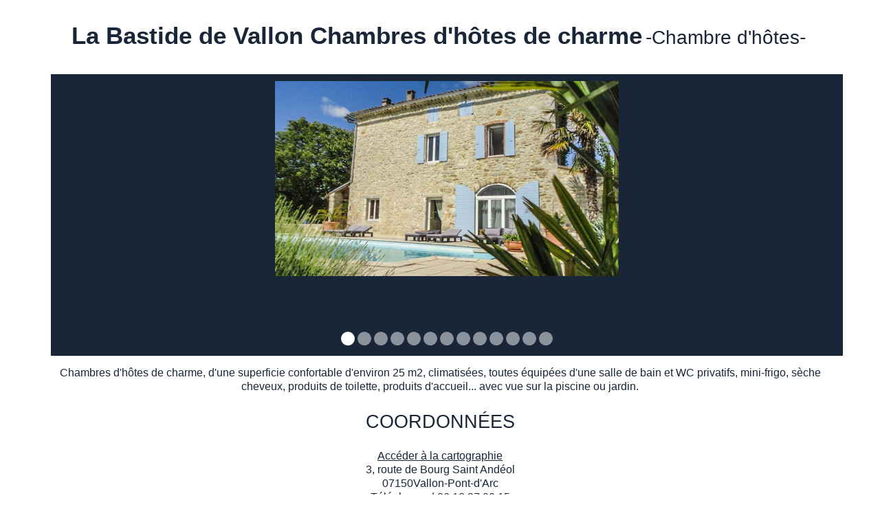

--- FILE ---
content_type: text/html; charset=utf-8
request_url: https://www.surlespasdeshuguenots.eu/cgi-local/detail_sitra2.pl?langue=5&ID=144730&butineur=CCBot/2.0%20(https://commoncrawl.org/faq/)&KeepThis=true&TB_iframe=true&height=600&width=1200
body_size: 4026
content:
<!DOCTYPE html PUBLIC "-//W3C//DTD XHTML 1.0 Transitional//EN" "http://www.w3.org/TR/xhtml1/DTD/xhtml1-transitional.dtd">
<html xmlns="http://www.w3.org/1999/xhtml" xml:lang="fr" lang="fr">
<head>
<meta name="ROBOTS" content="noindex" />
<!-- MODELE POPUP -->
<!-- TemplateBeginEditable name="doctitle" -->
<title></title>
<!-- TemplateEndEditable --> 
<meta http-equiv="Content-Type" content="text/html; charset=iso-8859-1" />
<!-- TemplateBeginEditable name="head" --><!-- TemplateEndEditable -->
<script src="/javascript/illicopage/jquery-1.9.1.min.js"></script>
<script src="/javascript/illicopage/jquery-ui-1.8.5.custom.min.js"></script>
<script src="/javascript/illicopage/jquery-migrate-1.2.1.js"></script>
<script src="/javascript/illicopage/thickbox.js"></script>
<script src="/javascript/base.js" ></script>
<script src="/javascript/loadgpx.4.js" type="text/javascript"></script>
<script src="/javascript/carto.js" type="text/javascript"></script>
<link href="/css/general-huguenots.css" rel="stylesheet" type="text/css" />

<script language="JavaScript" type="text/javascript">
<!--
window.onload = function() {
	init();
	init_view_map();

}
//-->
</script>
</head>

<body>


<link rel="stylesheet" href="https://unpkg.com/leaflet@1.3.4/dist/leaflet.css" integrity="sha512-puBpdR0798OZvTTbP4A8Ix/l+A4dHDD0DGqYW6RQ+9jxkRFclaxxQb/SJAWZfWAkuyeQUytO7+7N4QKrDh+drA==" crossorigin=""/>
<script src="https://unpkg.com/leaflet@1.3.4/dist/leaflet.js" integrity="sha512-nMMmRyTVoLYqjP9hrbed9S+FzjZHW5gY1TWCHA5ckwXZBadntCNs8kEqAWdrb9O7rxbCaA4lKTIWjDXZxflOcA==" crossorigin=""></script>
<script src="/js/leaflet-providers-master/leaflet-providers.js"></script>
<script src="https://cdnjs.cloudflare.com/ajax/libs/leaflet-gpx/1.4.0/gpx.min.js"></script>

<script src="https://d3js.org/d3.v4.min.js" charset="utf-8"></script>

<script type="text/javascript" src="/javascript/Leaflet.Elevation-master/dist/leaflet.elevation-0.0.4-d3v4.src.js"></script>
<link rel="stylesheet" href="/javascript/Leaflet.Elevation-master/dist/leaflet.elevation-0.0.4-d3v4.css" />


<script type="text/javascript" src="/javascript/leaflet-gpx-main/gpx.js"></script>

<script src="/javascript/KML.js"></script>



<link rel="stylesheet" href="/javascript/Leaflet.markercluster-master/dist/MarkerCluster.css" />
<script src="/javascript/Leaflet.markercluster-master/dist/leaflet.markercluster-src.js"></script>

<style>
        .mycluster {
                width: 40px;
                height: 40px;
                background-color: greenyellow;
                text-align: center;
                font-size: 24px;
        }

</style>
<!--<div align="center" class="MapNumero"  id="mapid" style="width:$width; height:$height;z-index:25"></div>-->
<script type="text/javascript">
var map;

var markerclusterer = [];
var mymap;

jQuery(document).ready(function()
    {
    //initialize();
    });

function initialize()
{
    var LatLng = new L.LatLng(45,7);
    //	utilisation du pluggin leaflet provider pour affichage fond de carte osm

    var osm = L.tileLayer.provider('OpenStreetMap.France');
    var esriWorldImagery = L.tileLayer.provider('Esri.WorldImagery');

    mymap = L.map('mapid', {
        center: LatLng,
        zoom: 10,
        maxZoom:20,
        layers: [osm]
    });

     osm.addTo(mymap);
    var baseMaps = {
        "Plan": osm,
        "Satellite": esriWorldImagery,
    };
    L.control.layers(baseMaps).addTo(mymap);
}

</script>

<table width="90%" height="100%" border="0" align="center" cellpadding="10" cellspacing="0">
  <tr>
    <td height="100%" align="center" valign="top"><!-- TemplateBeginEditable name="html" --><div class="SitraTitrePrincipal"><h1>La Bastide de Vallon Chambres d'hôtes de charme<span class="TypeHebergement">Chambre d'hôtes</span></h1></div><div class="DetailFicheSitra"><div class="row"><div class="col-md-5 col-sm-6 col-xs-12"><div id="div_photo" align="center">
	
	<!-- Swishcommand noindex --><script type="text/javascript" src="/javascript/illicopage/jquery-1.4.2.min.js"></script><!-- Swishcommand index -->
	<link href="/javascript/illicopage/thickbox.css" rel="stylesheet" type="text/css" />

	<!-- Swishcommand noindex --><script type="text/javascript" src="/javascript/thickbox.js"></script><!-- Swishcommand index -->

	<!-- Swishcommand noindex --><script language="JavaScript" type="text/javascript" src="/javascript/jquery.flow.1.2.auto.js"></script><!-- Swishcommand index -->
	<script src="/javascript/base.js" type="text/javascript"></script><!-- Swishcommand index -->

	<!-- Swishcommand noindex --><!-- Swishcommand noindex --><script type="text/javascript">
	jQuery(document).ready(function(){
	  jQuery("#myController1").jFlow({
		  slides: "#slides1",
		  controller: ".jFlowControl1", // must be class, use . sign
		  slideWrapper : "#jFlowSlide1", // must be id, use # sign
		  selectedWrapper: "jFlowSelected",  // just pure text, no sign
		  auto: true,             //auto change slide, default true
		  width: "500px",
		  height: "360px",
		  duration: 50,
		  prev: "#jFlowPrev1", // must be class, use . sign
		  next: "#jFlowNext1" // must be class, use . sign
	  });
	});
	</script><!-- Swishcommand index -->
	
      <div class="jflow-content-slider"><div id="slides1" class="slides case2"><div class="slide-wrapper"><div class="slide-thumbnail"><img class="vignette_slide" src="https://static.apidae-tourisme.com/filestore/objets-touristiques/images/124/43/17967996-diaporama.jpg" alt="" title=""></div><div class="slide-details"><div class="News_titre"></div></div></div><div class="slide-wrapper"><div class="slide-thumbnail"><img class="vignette_slide" src="https://static.apidae-tourisme.com/filestore/objets-touristiques/images/125/43/17967997-diaporama.jpg" alt="ALLEE LA BASTIDE" title="ALLEE LA BASTIDE"></div><div class="slide-details"><div class="News_titre">ALLEE LA BASTIDE</div></div><div class="clear"></div></div><div class="slide-wrapper"><div class="slide-thumbnail"><img class="vignette_slide" src="https://static.apidae-tourisme.com/filestore/objets-touristiques/images/126/43/17967998-diaporama.jpg" alt="IRIS OLIVIER" title="IRIS OLIVIER"></div><div class="slide-details"><div class="News_titre">IRIS OLIVIER</div></div><div class="clear"></div></div><div class="slide-wrapper"><div class="slide-thumbnail"><img class="vignette_slide" src="https://static.apidae-tourisme.com/filestore/objets-touristiques/images/127/43/17967999-diaporama.jpg" alt="CHAMBRE CIGALE" title="CHAMBRE CIGALE"></div><div class="slide-details"><div class="News_titre">CHAMBRE CIGALE</div></div><div class="clear"></div></div><div class="slide-wrapper"><div class="slide-thumbnail"><img class="vignette_slide" src="https://static.apidae-tourisme.com/filestore/objets-touristiques/images/128/43/17968000-diaporama.png" alt="CHAMBRE LAVANDE" title="CHAMBRE LAVANDE"></div><div class="slide-details"><div class="News_titre">CHAMBRE LAVANDE</div></div><div class="clear"></div></div><div class="slide-wrapper"><div class="slide-thumbnail"><img class="vignette_slide" src="https://static.apidae-tourisme.com/filestore/objets-touristiques/images/129/43/17968001-diaporama.png" alt="CHAMBRE LAVANDE" title="CHAMBRE LAVANDE"></div><div class="slide-details"><div class="News_titre">CHAMBRE LAVANDE</div></div><div class="clear"></div></div><div class="slide-wrapper"><div class="slide-thumbnail"><img class="vignette_slide" src="https://static.apidae-tourisme.com/filestore/objets-touristiques/images/130/43/17968002-diaporama.jpg" alt="CHAMBRE AZUR" title="CHAMBRE AZUR"></div><div class="slide-details"><div class="News_titre">CHAMBRE AZUR</div></div><div class="clear"></div></div><div class="slide-wrapper"><div class="slide-thumbnail"><img class="vignette_slide" src="https://static.apidae-tourisme.com/filestore/objets-touristiques/images/131/43/17968003-diaporama.png" alt="COTE PISCINE" title="COTE PISCINE"></div><div class="slide-details"><div class="News_titre">COTE PISCINE</div></div><div class="clear"></div></div><div class="slide-wrapper"><div class="slide-thumbnail"><img class="vignette_slide" src="https://static.apidae-tourisme.com/filestore/objets-touristiques/images/132/43/17968004-diaporama.jpg" alt="PETIT DEJEUNER" title="PETIT DEJEUNER"></div><div class="slide-details"><div class="News_titre">PETIT DEJEUNER</div></div><div class="clear"></div></div><div class="slide-wrapper"><div class="slide-thumbnail"><img class="vignette_slide" src="https://static.apidae-tourisme.com/filestore/objets-touristiques/images/133/43/17968005-diaporama.png" alt="PETIT DEJEUNER EXTERIEUR" title="PETIT DEJEUNER EXTERIEUR"></div><div class="slide-details"><div class="News_titre">PETIT DEJEUNER EXTERIEUR</div></div><div class="clear"></div></div><div class="slide-wrapper"><div class="slide-thumbnail"><img class="vignette_slide" src="https://static.apidae-tourisme.com/filestore/objets-touristiques/images/134/43/17968006-diaporama.png" alt="ROSES PISCINE" title="ROSES PISCINE"></div><div class="slide-details"><div class="News_titre">ROSES PISCINE</div></div><div class="clear"></div></div><div class="slide-wrapper"><div class="slide-thumbnail"><img class="vignette_slide" src="https://static.apidae-tourisme.com/filestore/objets-touristiques/images/135/43/17968007-diaporama.jpg" alt="JARDIN" title="JARDIN"></div><div class="slide-details"><div class="News_titre">JARDIN</div></div><div class="clear"></div></div><div class="slide-wrapper"><div class="slide-thumbnail"><img class="vignette_slide" src="https://static.apidae-tourisme.com/filestore/objets-touristiques/images/136/43/17968008-diaporama.jpg" alt="ROSIER ROUGE" title="ROSIER ROUGE"></div><div class="slide-details"><div class="News_titre">ROSIER ROUGE</div></div><div class="clear"></div></div><div class="slide-wrapper"><div class="slide-thumbnail"><img class="vignette_slide" src="https://static.apidae-tourisme.com/filestore/objets-touristiques/images/137/43/17968009-diaporama.jpg" alt="ROSES DE DAMAS" title="ROSES DE DAMAS"></div><div class="slide-details"><div class="News_titre">ROSES DE DAMAS</div></div><div class="clear"></div></div></div><div id="myController1" class="myController"><span id="jFlowPrev1">&lt;</span><span class="jFlowControl jFlowControl1">1</span><span class="jFlowControl jFlowControl1">2</span><span class="jFlowControl jFlowControl1">3</span><span class="jFlowControl jFlowControl1">4</span><span class="jFlowControl jFlowControl1">5</span><span class="jFlowControl jFlowControl1">6</span><span class="jFlowControl jFlowControl1">7</span><span class="jFlowControl jFlowControl1">8</span><span class="jFlowControl jFlowControl1">9</span><span class="jFlowControl jFlowControl1">10</span><span class="jFlowControl jFlowControl1">11</span><span class="jFlowControl jFlowControl1">12</span><span class="jFlowControl jFlowControl1">13</span><span id="jFlowNext1">&gt;</span></div></div></div></div><div class="col-md-7 col-sm-6 col-xs-12"><div id="div_description"><p>Chambres d'hôtes de charme, d'une superficie confortable d'environ 25 m2, climatisées, toutes équipées d'une salle de bain et WC privatifs, mini-frigo, sèche cheveux, produits de toilette, produits d'accueil... avec vue sur la piscine ou jardin.</p></div><div id="div_coordonnees"><h2>Coordonnées</h2><a href="#div_carte"><span class="lien_carto">Accéder à la cartographie</span></a><div class="ContactSitraAdresse">3, route de Bourg Saint Andéol</div><div class="code-commune"><span class="ContactSitraAdresse">07150</span><span class="ContactSitraAdresse">Vallon-Pont-d'Arc</span></div><div class="ContactSitraAdresseTel">Téléphone
	    			: 
	    			
					| 06 18 27 00 15</div><div class="ContactSitraAdresseMail"><a target="_blank" href="mailto:mireille-enrico@hotmail.fr"><img src="/images/email.png"></a><a target="_blank" href="mailto:mireille-enrico@hotmail.fr">mireille-enrico@hotmail.fr</a></div><div class="ContactSitraAdresseWeb"><a href="http://www.labastidedevallon.com" target="_blank"><img src="/images/web.png"></a><a href="http://www.labastidedevallon.com" target="_blank">http://www.labastidedevallon.com</a></div></div></div><div class="col-md-12 col-sm-12 col-xs-12"><h2>Prestations</h2><div class="bloc_info_prestation"><div class="bloc-prestation"><h3>Equipements</h3><ul><li>Abris pour vélo ou VTT</li><li>Terrain clos</li><li>Cour commune</li><li>Parking</li><li>Jardin</li><li>Mitoyen propriétaire</li><li>Piscine</li><li>Parking privé</li><li>Jardin commun</li><li>Piscine plein air</li></ul></div><div class="bloc-prestation"><h3>Services</h3><ul><li>Cyber espace / bornes accès Internet</li><li>Documentation Touristique</li></ul></div><div class="bloc-prestation"><h3>Confort</h3><ul><li>Non fumeur</li><li>Matériel Bébé</li><li>Accès Internet privatif Wifi</li><li>Sanitaires privés</li><li>Douche</li><li>Draps compris</li><li>Réfrigérateur</li><li>Sèche cheveux</li><li>Sèche serviettes</li><li>Télévision</li><li>Toilettes séparées</li><li>Lit 90 cm</li><li>Lit 160 cm</li><li>Lit bébé</li><li>Chaise bébé</li><li>Linge compris</li></ul></div></div></div><div class="col-md-12 col-sm-12 col-xs-12"></div><div class="col-md-12 col-sm-12 col-xs-12"><div id="div_tarifs_en_clair"><h2>Tarifs en clair</h2><p></p></div></div><div class="col-md-12 col-sm-12 col-xs-12"></div><div class="col-md-12 col-sm-12 col-xs-12"><div id="div_modepaiement"><h2>Modes de paiements</h2><div class="elmt">Chèque</div><div class="elmt">Espèces</div><div class="elmt">Virement</div></div></div><div class="col-md-12 col-sm-12 col-xs-12"><div class="Fiche_sitra_bloc_info"><h2>Cartographie</h2><div align="center" class="MapNumero" id="mapid2" style="width:100%; height:600px;z-index:25"></div><script type="text/javascript">

var map;
var markerclusterer = [];
var mymap;

jQuery(document).ready(function()
    {
    initialize();
    });

function initialize()
{
    var LatLng = new L.LatLng(44.409152, 4.399788);

    //	utilisation du pluggin leaflet provider pour affichage fond de carte osm

    var osm = L.tileLayer.provider('OpenStreetMap.France');
    var esriWorldImagery = L.tileLayer.provider('Esri.WorldImagery');

    var osmwinter = L.layerGroup({layers: [osm,esriWorldImagery]});

    var mymap = L.map('mapid2', {
        center: LatLng,
        zoom: 12,
        maxZoom:20,
        layers: [osmwinter]
    });

    osm.addTo(mymap);
    var baseMaps = {
        "Plan": osm,
        "Satellite": esriWorldImagery,
    };
    L.control.layers(baseMaps).addTo(mymap);
    mymarqueur=L.marker(LatLng).addTo(mymap);
   //new L.GPX(gpx, {async: true,  marker_options: {
   //             startIconUrl: '/javascript/Leaflet.Elevation-master/lib/leaflet-gpx/pin-icon-start.png',
   //             endIconUrl: '/javascript/Leaflet.Elevation-master/lib/leaflet-gpx/pin-icon-end.png',
   //             shadowUrl: '/javascript/Leaflet.Elevation-master/lib/leaflet-gpx/pin-shadow.png'
   //         }}).on('loaded', function(e) {mymap.fitBounds(e.target.getBounds());}).addTo(mymap);
}

</script>   

<!-- Swishcommand noindex --><!-- Swishcommand noindex -->
<form method="get" action="https://maps.google.fr/maps" target="_blank"><input type="hidden" name="f" value="d"><input type="hidden" name="hl" value="fr"><input type="hidden" name="om" value="1"><input type="hidden" name="daddr" value="44.409152,4.399788"><table border="0" cellpadding="5" cellspacing="0" summary=""><tr><td><b>Itinéraire</b><br><label for="saddr">Ville de départ : </label><input type="text" id="saddr" name="saddr" size="25" value=""></td></tr><tr><td><input type="Submit" value="Afficher" name="Afficher"></td></tr></table></form><!-- Swishcommand index -->
	</div></div></div></div>
<!-- TemplateEndEditable --></td>
  </tr>
  <tr>
    <td height="40" align="center" valign="bottom"><a href="#" onclick="self.close();">Fermer la fen&ecirc;tre</a></td>
  </tr>
 
</table>
</body>
</html>
